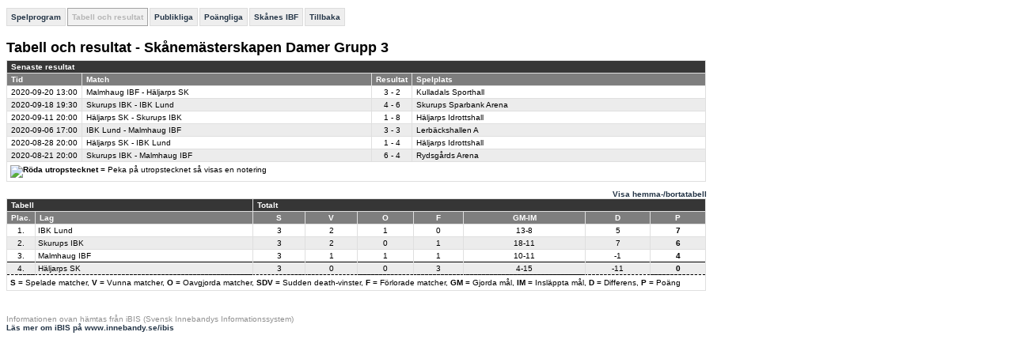

--- FILE ---
content_type: text/html; charset=utf-8
request_url: http://statistik.innebandy.se/ft.aspx?scr=table&ftid=28709
body_size: 3845
content:
<!DOCTYPE HTML PUBLIC "-//W3C//DTD HTML 4.01//EN" "http://www.w3.org/TR/html4/strict.dtd">
<html lang="sv">
    <head>
		<meta http-equiv="Content-Type" content="text/html; charset=utf-8">
        <!--
         -->
		<title>iBIS-information</title>
        <link rel="stylesheet" type="text/css" href="c/fogis.css" media="all">
        <link rel="stylesheet" type="text/css" href="c/edt.css" media="all">
        <script type="text/javascript" src="js/jquery-2.2.3.min.js"></script>
        <script type="text/javascript" src="js/jquery.tablesorter.min.js"></script>
        <script type="text/javascript" src="js/main.js"></script>
        <link rel="stylesheet" href="http://maxcdn.bootstrapcdn.com/font-awesome/4.3.0/css/font-awesome.min.css" />
	</head>
    <body>

<div id="BannerWrapperTop">
     
<div id="banner-top">
<!--JavaScript Tag // Tag for network 1568: Leeads // Website: Leeads AB | Intressesajt | Innebandy.se // Page: Desktop // Placement: Innebandy.se - Panorama #1 - 980x240 (6217292) // created at: May 17, 2016 1:56:16 PM-->
<script type="text/javascript"><!--
    document.write('<scr' + 'ipt type="text/javascript" src="http://adserver.adtech.de/addyn/3.0/1568/6217292/0/2649/ADTECH;loc=100;target=_blank;grp=[group];misc=' + new Date().getTime() + '"></scri' + 'pt>');
    //-->
</script><noscript><a href="http://adserver.adtech.de/adlink/3.0/1568/6217292/0/2649/ADTECH;loc=300;grp=[group]" target="_blank"><img src="http://adserver.adtech.de/adserv/3.0/1568/6217292/0/2649/ADTECH;loc=300;grp=[group]" border="0" width="980" height="240"></a></noscript>
<!-- End of JavaScript Tag -->
</div>

</div>
<div id="container" style="overflow: hidden;">
    <div id="IbisInfo" class="ibisinfo">
        

<!-- 
	<tavlingnr>135002</tavlingnr>
	<matchtid>2020-08-23 12:00</matchtid>
-->


	<ul class="clFogisMenu no-print">
		<li><a href="ft.aspx?scr=fixturelist&amp;ftid=28709">Spelprogram</a></li><li class="clSel">Tabell och resultat</li><li><a href="ft.aspx?scr=spectators&amp;ftid=28709">Publikliga</a></li><li><a href="ft.aspx?scr=scorers&amp;ftid=28709&amp;fsid=43">Po&auml;ngliga</a></li><li><a href="ft.aspx?ffid=6">Skånes IBF</a></li><li><a href="javascript:history.back()">Tillbaka</a></li>
	</ul>




<!-- 2026-01-26 03:48:35 / 172.31.14.14 -->
<h1>Tabell och resultat - Skånemästerskapen Damer Grupp 3</h1>


		<table class="clCommonGrid" cellspacing="0">
			<thead>
				<tr>
					<td colspan="4">Senaste resultat</td>
				</tr>
				<tr>
					<th style="width:1%;">Tid</th>
					<th style="width:49%;">Match</th>
					<th style="width:1%;">Resultat</th>
					<th style="width:49%;">Spelplats</th>
				</tr>
			</thead>
			<tfoot>
				<tr>
					<td colspan="4">
						<dl>
							<dt><img src="http://svenskfotboll.se/i/u/alert.gif" alt="Röda utropstecknet" /></dt>
							<dd> = Peka på utropstecknet så visas en notering&nbsp;</dd>
						</dl>
					</td>
				</tr>
			</tfoot>
			<tbody class="clGrid">
	
		<tr class="clTrOdd">
			<td nowrap="nowrap"><span>2020-09-20<!-- br ok --> 13:00</span></td>
			<td><a href="ft.aspx?scr=result&amp;fmid=1040556">Malmhaug IBF - Häljarps SK</a></td>
			<td nowrap="nowrap" class="clTextAlignCenter"><a class="clScore" href="ft.aspx?scr=result&amp;fmid=1040556">3 - 2</a></td>
			<td><a href="ft.aspx?scr=venue&amp;faid=1803">Kulladals Sporthall </a> </td>
		</tr>
	
		<tr class="clTrEven">
			<td nowrap="nowrap"><span>2020-09-18<!-- br ok --> 19:30</span></td>
			<td><a href="ft.aspx?scr=result&amp;fmid=1040555">Skurups IBK - IBK Lund</a></td>
			<td nowrap="nowrap" class="clTextAlignCenter"><a class="clScore" href="ft.aspx?scr=result&amp;fmid=1040555">4 - 6</a></td>
			<td><a href="ft.aspx?scr=venue&amp;faid=1933">Skurups Sparbank Arena </a> </td>
		</tr>
	
		<tr class="clTrOdd">
			<td nowrap="nowrap"><span>2020-09-11<!-- br ok --> 20:00</span></td>
			<td><a href="ft.aspx?scr=result&amp;fmid=1040557">Häljarps SK - Skurups IBK</a></td>
			<td nowrap="nowrap" class="clTextAlignCenter"><a class="clScore" href="ft.aspx?scr=result&amp;fmid=1040557">1 - 8</a></td>
			<td><a href="ft.aspx?scr=venue&amp;faid=1799">Häljarps Idrottshall </a> </td>
		</tr>
	
		<tr class="clTrEven">
			<td nowrap="nowrap"><span>2020-09-06<!-- br ok --> 17:00</span></td>
			<td><a href="ft.aspx?scr=result&amp;fmid=1040558">IBK Lund - Malmhaug IBF</a></td>
			<td nowrap="nowrap" class="clTextAlignCenter"><a class="clScore" href="ft.aspx?scr=result&amp;fmid=1040558">3 - 3</a></td>
			<td><a href="ft.aspx?scr=venue&amp;faid=3733">Lerbäckshallen A </a> </td>
		</tr>
	
		<tr class="clTrOdd">
			<td nowrap="nowrap"><span>2020-08-28<!-- br ok --> 20:00</span></td>
			<td><a href="ft.aspx?scr=result&amp;fmid=1040559">Häljarps SK - IBK Lund</a></td>
			<td nowrap="nowrap" class="clTextAlignCenter"><a class="clScore" href="ft.aspx?scr=result&amp;fmid=1040559">1 - 4</a></td>
			<td><a href="ft.aspx?scr=venue&amp;faid=1799">Häljarps Idrottshall </a> </td>
		</tr>
	
		<tr class="clTrEven">
			<td nowrap="nowrap"><span>2020-08-21<!-- br ok --> 20:00</span></td>
			<td><a href="ft.aspx?scr=result&amp;fmid=1040560">Skurups IBK - Malmhaug IBF</a></td>
			<td nowrap="nowrap" class="clTextAlignCenter"><a class="clScore" href="ft.aspx?scr=result&amp;fmid=1040560">6 - 4</a></td>
			<td><a href="ft.aspx?scr=venue&amp;faid=3273">Rydsgårds Arena</a> </td>
		</tr>
	
			</tbody>
		</table>
	

		<table class="clCommonGrid clTblStandings clTblWithFullToggle" cellspacing="0">
			<thead>
				<tr>
					<td colspan="2">Tabell</td>
					<td colspan="7">Totalt</td>
                    <td colspan="7" class="ext">Hemma</td>
					<td colspan="7" class="ext">Borta</td>
				</tr>
				<tr>
                    <th width="1%">Plac.</th>
					<th class="clTextAlignLeft">Lag</th>
					<th>S</th>
					<th>V</th>
					<th>O</th>
					<th>F</th>
					<th nowrap="nowrap">GM-IM</th>
					<th>D</th>
					<th>P</th>
					<th class="ext">S</th>
					<th class="ext">V</th>
					<th class="ext">O</th>
					<th class="ext">F</th>
					<th class="ext" nowrap="nowrap">GM-IM</th>
					<th class="ext">D</th>
					<th class="ext">P</th>
					<th class="ext">S</th>
					<th class="ext">V</th>
					<th class="ext">O</th>
					<th class="ext">F</th>
					<th class="ext" nowrap="nowrap">GM-IM</th>
					<th class="ext">D</th>
					<th class="ext">P</th>
				</tr>
			</thead>
			<tfoot>
				<tr>
					<td colspan="25">
						<dl>
							<dt>S</dt>
							<dd> = Spelade matcher, </dd>
							<dt>V</dt>
							<dd> = Vunna matcher, </dd>
							<dt>O</dt>
							<dd> = Oavgjorda matcher, </dd>
                            <dt>SDV</dt>
                            <dd>= Sudden death-vinster,</dd>
							<dt>F</dt>
							<dd> = Förlorade matcher, </dd>
							<dt>GM</dt>
							<dd> = Gjorda mål, </dd>
							<dt>IM</dt>
							<dd> = Insläppta mål, </dd>
							<dt>D</dt>
							<dd> = Differens, </dd>
							<dt>P</dt>
							<dd> = Poäng</dd>
						</dl>   
					</td>
				</tr>
			</tfoot>
			<tbody class="clGrid">
				
						<tr id="_3267eea5d0fbf2_rptTabell_i205050_0_trLagengagemang_0" class="">
	<td>1.</td>
	<td class="clTextAlignLeft"><a href="ft.aspx?flid=4445">IBK Lund</a></td>
	<td>3</td>
	<td>2</td>
	<td>1</td>
	<td>0</td>
	<td>13-8</td>
	<td nowrap="nowrap">5</td>
	<td class="clBold">7</td>
	<td class="ext">1</td>
	<td class="ext">0</td>
	<td class="ext">1 (0)</td>
	<td class="ext">0</td>
	<td class="ext">3-3</td>
	<td class="ext" nowrap="nowrap">0</td>
	<td class="ext">1</td>
	<td class="ext">2</td>
	<td class="ext">2</td>
	<td class="ext">0 (0)</td>
	<td class="ext">0</td>
	<td class="ext">10-5</td>
	<td class="ext" nowrap="nowrap">5</td>
	<td class="ext">6</td>
</tr>


					
						<tr id="_3267eea5d0fbf2_rptTabell_i204535_1_trLagengagemang_1" class="clTrEven">
	<td>2.</td>
	<td class="clTextAlignLeft"><a href="ft.aspx?flid=3182">Skurups IBK</a></td>
	<td>3</td>
	<td>2</td>
	<td>0</td>
	<td>1</td>
	<td>18-11</td>
	<td nowrap="nowrap">7</td>
	<td class="clBold">6</td>
	<td class="ext">2</td>
	<td class="ext">1</td>
	<td class="ext">0 (0)</td>
	<td class="ext">1</td>
	<td class="ext">10-10</td>
	<td class="ext" nowrap="nowrap">0</td>
	<td class="ext">3</td>
	<td class="ext">1</td>
	<td class="ext">1</td>
	<td class="ext">0 (0)</td>
	<td class="ext">0</td>
	<td class="ext">8-1</td>
	<td class="ext" nowrap="nowrap">7</td>
	<td class="ext">3</td>
</tr>


					
						<tr id="_3267eea5d0fbf2_rptTabell_i204280_2_trLagengagemang_2" class="clTrDelimiter">
	<td>3.</td>
	<td class="clTextAlignLeft"><a href="ft.aspx?flid=26968">Malmhaug IBF</a></td>
	<td>3</td>
	<td>1</td>
	<td>1</td>
	<td>1</td>
	<td>10-11</td>
	<td nowrap="nowrap">-1</td>
	<td class="clBold">4</td>
	<td class="ext">1</td>
	<td class="ext">1</td>
	<td class="ext">0 (0)</td>
	<td class="ext">0</td>
	<td class="ext">3-2</td>
	<td class="ext" nowrap="nowrap">1</td>
	<td class="ext">3</td>
	<td class="ext">2</td>
	<td class="ext">0</td>
	<td class="ext">1 (0)</td>
	<td class="ext">1</td>
	<td class="ext">7-9</td>
	<td class="ext" nowrap="nowrap">-2</td>
	<td class="ext">1</td>
</tr>


					
						<tr id="_3267eea5d0fbf2_rptTabell_i204492_3_trLagengagemang_3" class="clTrDelimiter2 clTrEven">
	<td>4.</td>
	<td class="clTextAlignLeft"><a href="ft.aspx?flid=24007">Häljarps SK</a></td>
	<td>3</td>
	<td>0</td>
	<td>0</td>
	<td>3</td>
	<td>4-15</td>
	<td nowrap="nowrap">-11</td>
	<td class="clBold">0</td>
	<td class="ext">2</td>
	<td class="ext">0</td>
	<td class="ext">0 (0)</td>
	<td class="ext">2</td>
	<td class="ext">2-12</td>
	<td class="ext" nowrap="nowrap">-10</td>
	<td class="ext">0</td>
	<td class="ext">1</td>
	<td class="ext">0</td>
	<td class="ext">0 (0)</td>
	<td class="ext">1</td>
	<td class="ext">2-3</td>
	<td class="ext" nowrap="nowrap">-1</td>
	<td class="ext">0</td>
</tr>


					
				
						
					
						
					
						
					
						
					
			</tbody>
		</table>


    </div>
   <div id="BannerWrapperRight" class="banner">
        

<div>
<!--JavaScript Tag // Tag for network 1568: Leeads // Website: Leeads AB | Intressesajt | Innebandy.se // Page: Desktop // Placement: Innebandy.se - TWS #1 - 300x250 (6217295) // created at: May 17, 2016 1:56:16 PM-->
<script type="text/javascript"><!--
    document.write('<scr' + 'ipt type="text/javascript" src="http://adserver.adtech.de/addyn/3.0/1568/6217295/0/170/ADTECH;loc=100;target=_blank;grp=[group];misc=' + new Date().getTime() + '"></scri' + 'pt>');
    //-->
</script><noscript><a href="http://adserver.adtech.de/adlink/3.0/1568/6217295/0/170/ADTECH;loc=300;grp=[group]" target="_blank"><img src="http://adserver.adtech.de/adserv/3.0/1568/6217295/0/170/ADTECH;loc=300;grp=[group]" border="0" width="300" height="250"></a></noscript>
<!-- End of JavaScript Tag -->
</div>
<div>
    <!--JavaScript Tag // Tag for network 1568: Leeads // Website: Leeads AB | Intressesajt | Innebandy.se // Page: Desktop // Placement: Innebandy.se - TWS #2 - 300x250 (6217293) // created at: May 17, 2016 1:56:17 PM-->
<script language="javascript"><!--
    document.write('<scr' + 'ipt language="javascript1.1" src="http://adserver.adtech.de/addyn/3.0/1568/6217293/0/170/ADTECH;loc=100;target=_blank;grp=[group];misc=' + new Date().getTime() + '"></scri' + 'pt>');
    //-->
</script><noscript><a href="http://adserver.adtech.de/adlink/3.0/1568/6217293/0/170/ADTECH;loc=300;grp=[group]" target="_blank"><img src="http://adserver.adtech.de/adserv/3.0/1568/6217293/0/170/ADTECH;loc=300;grp=[group]" border="0" width="300" height="250"></a></noscript>
<!-- End of JavaScript Tag -->
</div>
<div>
    <!--JavaScript Tag // Tag for network 1568: Leeads // Website: Leeads AB | Intressesajt | Innebandy.se // Page: Desktop // Placement: Innebandy.se - TWS #3 - 300x250 (6217294) // created at: May 17, 2016 1:56:17 PM-->
<script language="javascript"><!--
    document.write('<scr' + 'ipt language="javascript1.1" src="http://adserver.adtech.de/addyn/3.0/1568/6217294/0/170/ADTECH;loc=100;target=_blank;grp=[group];misc=' + new Date().getTime() + '"></scri' + 'pt>');
    //-->
</script><noscript><a href="http://adserver.adtech.de/adlink/3.0/1568/6217294/0/170/ADTECH;loc=300;grp=[group]" target="_blank"><img src="http://adserver.adtech.de/adserv/3.0/1568/6217294/0/170/ADTECH;loc=300;grp=[group]" border="0" width="300" height="250"></a></noscript>
<!-- End of JavaScript Tag -->

</div>

    </div>
</div>

	
		<p class="clFogisInfo clear">
			Informationen ovan hämtas från iBIS (Svensk Innebandys Informationssystem)<br>
			<a href="http://www.innebandy.se/ibis" target="_blank">Läs mer om iBIS på www.innebandy.se/ibis</a>
		</p>
	</body>
</html>


--- FILE ---
content_type: text/css
request_url: http://statistik.innebandy.se/c/edt.css
body_size: 2105
content:
body, p, th, td, ul, select, input, textarea, button
{
	font-family: verdana,arial,helvetica,sans-serif;
	font-size: 10px;
}
p
{
	padding: 0;
	margin-top: 0px;
	margin-bottom: 10px;
}
ul, ol
{
	margin-top: 0px;
	margin-bottom: 7px;
}
li
{
	margin-top: 3px;
	margin-bottom: 3px;
}
h1, .header1
{
	display: block;
	font-size: 18px;
	color: #000;
	padding: 0;
	margin: 0 0 5px 0;
}
h2, .header2
{
	display: block;
	font-size: 15px;
	color: #000;
	padding: 0;
	margin: 0 0 5px 0;
}
h3 {
    display: block;
	font-size: 12px;
	color: #000;
	padding: 0;
	margin: 0 0 5px 0;   
}
h4
{
	display: block;
	font-size: 11px;
	color: #000;
	padding: 0;
	margin: 0 0 2px 0;
}
img
{
	border: 0;
}

/* Links */
a:link, a:visited
{
	font-weight: bold;
	color: #233446;
	text-decoration: none;
}
a:focus, a:hover
{
	font-weight: bold;
	color: #233446;
	text-decoration: underline;
}

/* ----Top right */
#tr a:link, #tr a:visited
{
	font-weight: normal;
	color: #000;
	text-decoration: none;
}
#tr a:focus, #tr a:hover
{
	font-weight: normal;
	color: #000;
	text-decoration: underline;
}

/* ----Footer */
#ftr a:link, #ftr a:visited
{
	font-weight: bold;
	color: #fff;
	text-decoration: none;
}
#ftr a:focus, #ftr a:hover
{
	font-weight: bold;
	color: #fff;
	text-decoration: underline;
}

/* ----Newsbox main news */
.nwsmart h3 a:link, .nwsmart h3 a:visited, .nwsmart h3 a:focus, .nwsmart h3 a:hover
{
	font-weight: bold;
	color: #000;
	text-decoration: none;
}
.nwsmart a:link, .nwsmart a:visited, .nwsmart a:focus, .nwsmart a:hover,
.neulst a:link, .neulst a:visited, .neulst a:focus, .neulst a:hover
{
	font-weight: normal;
	color: #000;
	text-decoration: none;
}

/* ----Newsbox link news */
.nwslart a:link, .nwslart a:visited
{
	font-weight: normal;
	color: #000;
	text-decoration: none;
}
.nwslart a:focus, .nwslart a:hover
{
	font-weight: normal;
	color: #000;
	text-decoration: underline;
}

/* ----Newsbox link news */
.clGrid a:link, .clGrid a:visited
{
	font-weight: normal;
	color: #000;
	text-decoration: none;
}
.clGrid a:focus, .clGrid a:hover
{
	font-weight: normal;
	color: #000;
	text-decoration: underline;
}

/* ----Print and send to link */
#bc a:link, .contftr a:link, #bc a:visited, .contftr a:visited
{
	font-weight: normal;
	color: #B2B2B2;
	text-decoration: none;
}
#bc a:focus, .contftr a:focus, #bc a:hover, .contftr a:hover
{
	font-weight: normal;
	color: #B2B2B2;
	text-decoration: underline;
}

/* Recurring */
.mrgt10
{
	margin-top: 10px;
}
.mrgt5
{
	margin-top: 5px;
}
.mrgt2
{
	margin-top: 2px;
}
.mrgb5
{
	margin-bottom: 5px;
}
.mrgb2
{
	margin-bottom: 2px;
}
.tdl
{
	text-align:			left;
}
.tdc
{
	text-align:			center;
}
.tdr
{
	text-align:			right;
}

/* Fogis - start */
.clCommonGrid thead tr th {
	background: #98A9BB;
	color: #000;
}
.clCommonGrid thead tr td {
	background: #233446;
}
/* Specials for SvFF only not for SDF sites */
.clCommonGrid {
    margin-top: 0px;    
}
.clTblMatch thead td
{
    font-size: 11px;
}
.clFogis dl {
	font-size: 10px;
}
.clFogis form {
	font-size: 10px;
}
/* Fogis - end */


/* Fogis gray colors for KO */
.clCommonGrid thead tr th {
	background: #7e7e7e;
	color: #fff;
}
.clCommonGrid thead tr td {
	background: #363636;
}

.clInternalHeader {
    color: #fff;
    background: #363636;
    text-align: center;
    font-size: 14px;
    font-weight: bold;
}

.clMainHeader {
    color: #fff;
    background: #363636;
    text-align: center;
    font-size: 15px;
    font-weight: bold;
}

.clInternalSubHeader {
    color: #fff;
    background: #7e7e7e;
    text-align: center;
}

.clFogisInfo {
	color:#909090;
	padding-top:20px;
}
.clear {
	clear:both;	
}

.clTblMatch {
    width: 100%;
    border: none;
    padding: 0px;
}
.clTblPlayerCareer 
{
    width: 100%;
}

.PlayerName
{
    font-size: 120%;
}
.clTblPlayerCareer tr th
{
    background: #000;
    color: #fff;
    padding: 4px 6px;
    border-spacing: 0px;
}

.clTblMatch tr th {
    background: #000;
    color: #fff;   
}

.clTblMatchStanding {
    width: 100%;
}
.clTblMatchStanding th {
    background: #000;
    color: #fff;
    font-size: 150%;
}

.clTblMatchStanding th a {
    color: #fff;
}

.clPeriodStart {
    background: #000;
    color: #fff;
    text-align: center;
    font-weight: bold;
}

#iSelection 
{
    width: 100%;
    float: none;
}

.clTblMatchTime, .clTblMatchStanding {
    text-align: center;
}

.tblPlayerStatsNumber 
{
    text-align: center;
}

tr.tblRowSummary td
{
    border-top-style: solid;
    border-top-color: #000;
    border-top-width: 1px;
    font-weight: bold;  
}

/* Sortable table style */
table.tablesorter {
	font-family:arial;
	background-color: #7e7e7e;
	color: #fff;
	margin:10px 0pt 15px;
	font-size: 8pt;
	width: 100%;
	text-align: left;
}
table.tablesorter thead tr th, table.tablesorter tfoot tr th {
	background-color: #7e7e7e;
	border: 1px solid #FFF;
	font-size: 8pt;
	padding: 4px;
}
table.tablesorter thead tr .header 
{
   	background-image: url(bg_white.png);
	background-repeat: no-repeat;
	background-position: center right;
	cursor: pointer;
}
table.tablesorter tbody td {
	color: #3D3D3D;
	padding: 4px;
	background-color: #FFF;
	vertical-align: top;
}
table.tablesorter tbody tr.odd td {
	background-color:#F0F0F6;
}
table.tablesorter thead tr .headerSortUp {
	background-image: url(asc_white.png);
}
table.tablesorter thead tr .headerSortDown {
	background-image: url(desc_white.png);
}
table.tablesorter thead tr .headerSortDown, table.tablesorter thead tr .headerSortUp {
    background-color: #7e7e7e;
	color: #fff;
}

.hidden 
{
    display: none;
}

.formContainer 
{
    /* border: 1px solid #000; */
    margin: 5px 5px 5px 5px;
    padding: 5px 5px 5px 5px;
}

button.show-hide-pp-bp {

}

.ibis-info-table {
    width: 100%;
}

.ibis-info-table tbody tr:nth-child(even) {
    background: #ddd;
}

.ibis-info-table thead tr .header {
    background-color: #000;
    color: #fff;
    cursor: pointer;
}

.ibis-info-table thead tr .headerSortUp {

}

.ibis-info-table thead tr .headerSortDown {

}

div.table {
    display: table;
    border-collapse: separate;
    border-spacing: 5px;
}

div.row {
    display: table-row;
}

div.row div {
    display: table-cell;
    margin-left: 5px;
    margin-top: 5px;
}
div.row > div > input, div.row > div > select {
    box-sizing: border-box;
    -webkit-box-sizing: border-box;
    -moz-box-sizing: border-box;
    width: 100%;
    height: 20px;
}

div.row > div > button {
    width: 100%;
}

.ibis-info-table {
    text-align: center;
} 